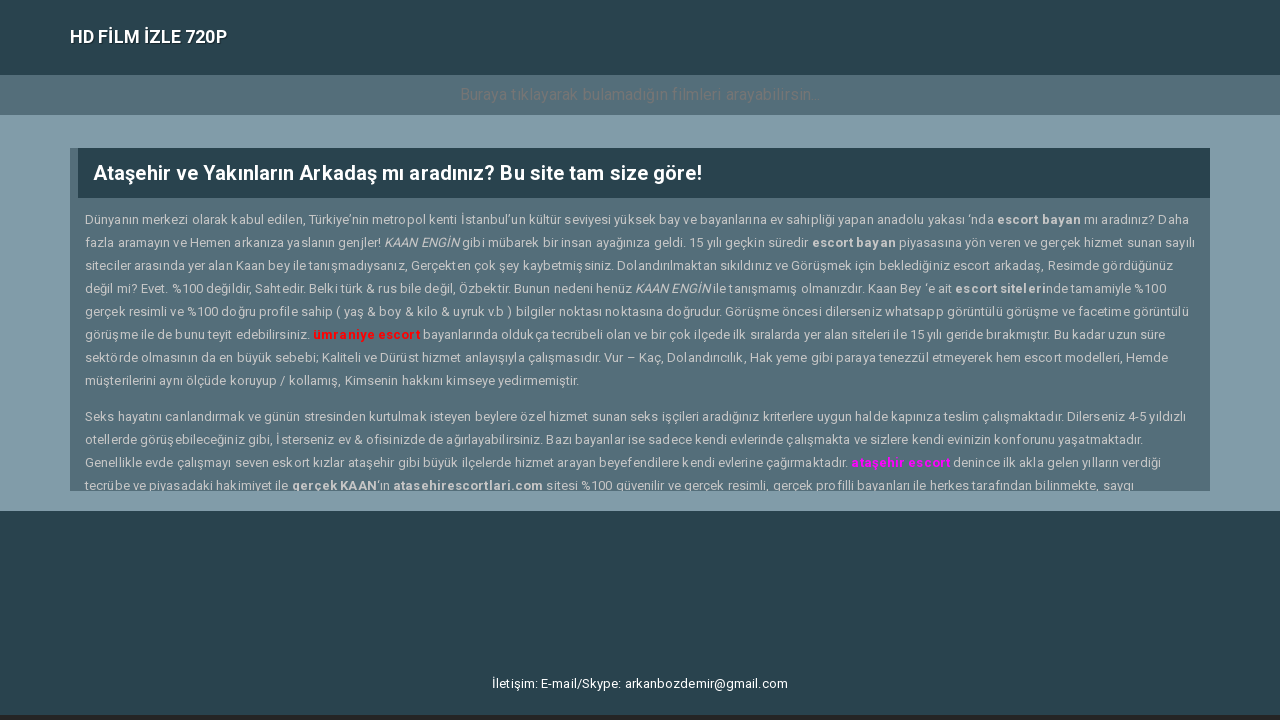

--- FILE ---
content_type: text/html; charset=UTF-8
request_url: https://hdfilmizle720p.com/film-haberleri/atasehir-ve-yakinlarin-arkadas-mi-aradiniz-bu-site-tam-size-gore/
body_size: 11728
content:
<!DOCTYPE html>
<html lang="tr">
<head>
<meta charset="utf-8">
<meta name="viewport" content="width=device-width, initial-scale=1.0">
<title>Ataşehir ve Yakınların Arkadaş mı aradınız? Bu site tam size göre! - HD Film izle 720p - Yeni Film izleme Sitesi</title>
<link rel="alternate" type="application/rss+xml" title="HD Film izle 720p &#8211; Yeni Film izleme Sitesi &raquo; Beslemesi" href="https://hdfilmizle720p.com/feed/" />
<link rel="alternate" type="application/rss+xml" title="HD Film izle 720p &#8211; Yeni Film izleme Sitesi &raquo; Yorum Beslemesi" href="https://hdfilmizle720p.com/comments/feed/" />
<link rel="pingback" href="https://hdfilmizle720p.com/xmlrpc.php" />
<link rel="icon" href="">
<link rel="stylesheet" href="https://hdfilmizle720p.com/wp-content/themes/phimovie/assets/bootstrap/css/bootstrap.min.css">
<script defer src="https://hdfilmizle720p.com/wp-content/themes/phimovie/assets/js/fontawesome-all.js"></script>
<link rel="stylesheet" href="https://hdfilmizle720p.com/wp-content/themes/phimovie/assets/css/user.css">
<script>
/* <![CDATA[ */
var ajax_var = {"url":"https://hdfilmizle720p.com/wp-admin/admin-ajax.php","nonce":"7afe2997d6"};
/* ]]> */
</script>
<meta name='robots' content='index, follow, max-image-preview:large, max-snippet:-1, max-video-preview:-1' />

	<!-- This site is optimized with the Yoast SEO plugin v22.3 - https://yoast.com/wordpress/plugins/seo/ -->
	<link rel="canonical" href="https://hdfilmizle720p.com/film-haberleri/atasehir-ve-yakinlarin-arkadas-mi-aradiniz-bu-site-tam-size-gore/" />
	<meta property="og:locale" content="tr_TR" />
	<meta property="og:type" content="article" />
	<meta property="og:title" content="Ataşehir ve Yakınların Arkadaş mı aradınız? Bu site tam size göre! - HD Film izle 720p - Yeni Film izleme Sitesi" />
	<meta property="og:description" content="Dünyanın merkezi olarak kabul edilen, Türkiye&#8217;nin metropol kenti İstanbul&#8217;un kültür seviyesi yüksek bay ve bayanlarına ev sahipliği yapan anadolu yakası &#8216;nda escort bayan mı aradınız? Daha fazla aramayın ve Hemen arkanıza yaslanın genjler! KAAN ENGİN gibi mübarek bir insan ayağınıza geldi. 15 yılı geçkin süredir escort bayan piyasasına yön veren ve gerçek hizmet sunan sayılı [&hellip;]" />
	<meta property="og:url" content="https://hdfilmizle720p.com/film-haberleri/atasehir-ve-yakinlarin-arkadas-mi-aradiniz-bu-site-tam-size-gore/" />
	<meta property="og:site_name" content="HD Film izle 720p - Yeni Film izleme Sitesi" />
	<meta name="twitter:card" content="summary_large_image" />
	<meta name="twitter:label1" content="Tahmini okuma süresi" />
	<meta name="twitter:data1" content="8 dakika" />
	<script type="application/ld+json" class="yoast-schema-graph">{"@context":"https://schema.org","@graph":[{"@type":"WebPage","@id":"https://hdfilmizle720p.com/film-haberleri/atasehir-ve-yakinlarin-arkadas-mi-aradiniz-bu-site-tam-size-gore/","url":"https://hdfilmizle720p.com/film-haberleri/atasehir-ve-yakinlarin-arkadas-mi-aradiniz-bu-site-tam-size-gore/","name":"Ataşehir ve Yakınların Arkadaş mı aradınız? Bu site tam size göre! - HD Film izle 720p - Yeni Film izleme Sitesi","isPartOf":{"@id":"https://hdfilmizle720p.com/#website"},"datePublished":"2023-08-01T20:26:12+00:00","dateModified":"2023-08-01T20:26:12+00:00","breadcrumb":{"@id":"https://hdfilmizle720p.com/film-haberleri/atasehir-ve-yakinlarin-arkadas-mi-aradiniz-bu-site-tam-size-gore/#breadcrumb"},"inLanguage":"tr","potentialAction":[{"@type":"ReadAction","target":["https://hdfilmizle720p.com/film-haberleri/atasehir-ve-yakinlarin-arkadas-mi-aradiniz-bu-site-tam-size-gore/"]}]},{"@type":"BreadcrumbList","@id":"https://hdfilmizle720p.com/film-haberleri/atasehir-ve-yakinlarin-arkadas-mi-aradiniz-bu-site-tam-size-gore/#breadcrumb","itemListElement":[{"@type":"ListItem","position":1,"name":"Anasayfa","item":"https://hdfilmizle720p.com/"},{"@type":"ListItem","position":2,"name":"Film Haberleri","item":"https://hdfilmizle720p.com/film-haberleri/"},{"@type":"ListItem","position":3,"name":"Ataşehir ve Yakınların Arkadaş mı aradınız? Bu site tam size göre!"}]},{"@type":"WebSite","@id":"https://hdfilmizle720p.com/#website","url":"https://hdfilmizle720p.com/","name":"HD Film izle 720p - Yeni Film izleme Sitesi","description":"","potentialAction":[{"@type":"SearchAction","target":{"@type":"EntryPoint","urlTemplate":"https://hdfilmizle720p.com/?s={search_term_string}"},"query-input":"required name=search_term_string"}],"inLanguage":"tr"}]}</script>
	<!-- / Yoast SEO plugin. -->


<link rel="alternate" type="application/rss+xml" title="HD Film izle 720p - Yeni Film izleme Sitesi &raquo; Ataşehir ve Yakınların Arkadaş mı aradınız? Bu site tam size göre! yorum akışı" href="https://hdfilmizle720p.com/film-haberleri/atasehir-ve-yakinlarin-arkadas-mi-aradiniz-bu-site-tam-size-gore/feed/" />
<link rel="alternate" title="oEmbed (JSON)" type="application/json+oembed" href="https://hdfilmizle720p.com/wp-json/oembed/1.0/embed?url=https%3A%2F%2Fhdfilmizle720p.com%2Ffilm-haberleri%2Fatasehir-ve-yakinlarin-arkadas-mi-aradiniz-bu-site-tam-size-gore%2F" />
<link rel="alternate" title="oEmbed (XML)" type="text/xml+oembed" href="https://hdfilmizle720p.com/wp-json/oembed/1.0/embed?url=https%3A%2F%2Fhdfilmizle720p.com%2Ffilm-haberleri%2Fatasehir-ve-yakinlarin-arkadas-mi-aradiniz-bu-site-tam-size-gore%2F&#038;format=xml" />
<style id='wp-img-auto-sizes-contain-inline-css' type='text/css'>
img:is([sizes=auto i],[sizes^="auto," i]){contain-intrinsic-size:3000px 1500px}
/*# sourceURL=wp-img-auto-sizes-contain-inline-css */
</style>
<style id='wp-emoji-styles-inline-css' type='text/css'>

	img.wp-smiley, img.emoji {
		display: inline !important;
		border: none !important;
		box-shadow: none !important;
		height: 1em !important;
		width: 1em !important;
		margin: 0 0.07em !important;
		vertical-align: -0.1em !important;
		background: none !important;
		padding: 0 !important;
	}
/*# sourceURL=wp-emoji-styles-inline-css */
</style>
<style id='wp-block-library-inline-css' type='text/css'>
:root{--wp-block-synced-color:#7a00df;--wp-block-synced-color--rgb:122,0,223;--wp-bound-block-color:var(--wp-block-synced-color);--wp-editor-canvas-background:#ddd;--wp-admin-theme-color:#007cba;--wp-admin-theme-color--rgb:0,124,186;--wp-admin-theme-color-darker-10:#006ba1;--wp-admin-theme-color-darker-10--rgb:0,107,160.5;--wp-admin-theme-color-darker-20:#005a87;--wp-admin-theme-color-darker-20--rgb:0,90,135;--wp-admin-border-width-focus:2px}@media (min-resolution:192dpi){:root{--wp-admin-border-width-focus:1.5px}}.wp-element-button{cursor:pointer}:root .has-very-light-gray-background-color{background-color:#eee}:root .has-very-dark-gray-background-color{background-color:#313131}:root .has-very-light-gray-color{color:#eee}:root .has-very-dark-gray-color{color:#313131}:root .has-vivid-green-cyan-to-vivid-cyan-blue-gradient-background{background:linear-gradient(135deg,#00d084,#0693e3)}:root .has-purple-crush-gradient-background{background:linear-gradient(135deg,#34e2e4,#4721fb 50%,#ab1dfe)}:root .has-hazy-dawn-gradient-background{background:linear-gradient(135deg,#faaca8,#dad0ec)}:root .has-subdued-olive-gradient-background{background:linear-gradient(135deg,#fafae1,#67a671)}:root .has-atomic-cream-gradient-background{background:linear-gradient(135deg,#fdd79a,#004a59)}:root .has-nightshade-gradient-background{background:linear-gradient(135deg,#330968,#31cdcf)}:root .has-midnight-gradient-background{background:linear-gradient(135deg,#020381,#2874fc)}:root{--wp--preset--font-size--normal:16px;--wp--preset--font-size--huge:42px}.has-regular-font-size{font-size:1em}.has-larger-font-size{font-size:2.625em}.has-normal-font-size{font-size:var(--wp--preset--font-size--normal)}.has-huge-font-size{font-size:var(--wp--preset--font-size--huge)}.has-text-align-center{text-align:center}.has-text-align-left{text-align:left}.has-text-align-right{text-align:right}.has-fit-text{white-space:nowrap!important}#end-resizable-editor-section{display:none}.aligncenter{clear:both}.items-justified-left{justify-content:flex-start}.items-justified-center{justify-content:center}.items-justified-right{justify-content:flex-end}.items-justified-space-between{justify-content:space-between}.screen-reader-text{border:0;clip-path:inset(50%);height:1px;margin:-1px;overflow:hidden;padding:0;position:absolute;width:1px;word-wrap:normal!important}.screen-reader-text:focus{background-color:#ddd;clip-path:none;color:#444;display:block;font-size:1em;height:auto;left:5px;line-height:normal;padding:15px 23px 14px;text-decoration:none;top:5px;width:auto;z-index:100000}html :where(.has-border-color){border-style:solid}html :where([style*=border-top-color]){border-top-style:solid}html :where([style*=border-right-color]){border-right-style:solid}html :where([style*=border-bottom-color]){border-bottom-style:solid}html :where([style*=border-left-color]){border-left-style:solid}html :where([style*=border-width]){border-style:solid}html :where([style*=border-top-width]){border-top-style:solid}html :where([style*=border-right-width]){border-right-style:solid}html :where([style*=border-bottom-width]){border-bottom-style:solid}html :where([style*=border-left-width]){border-left-style:solid}html :where(img[class*=wp-image-]){height:auto;max-width:100%}:where(figure){margin:0 0 1em}html :where(.is-position-sticky){--wp-admin--admin-bar--position-offset:var(--wp-admin--admin-bar--height,0px)}@media screen and (max-width:600px){html :where(.is-position-sticky){--wp-admin--admin-bar--position-offset:0px}}

/*# sourceURL=wp-block-library-inline-css */
</style><style id='global-styles-inline-css' type='text/css'>
:root{--wp--preset--aspect-ratio--square: 1;--wp--preset--aspect-ratio--4-3: 4/3;--wp--preset--aspect-ratio--3-4: 3/4;--wp--preset--aspect-ratio--3-2: 3/2;--wp--preset--aspect-ratio--2-3: 2/3;--wp--preset--aspect-ratio--16-9: 16/9;--wp--preset--aspect-ratio--9-16: 9/16;--wp--preset--color--black: #000000;--wp--preset--color--cyan-bluish-gray: #abb8c3;--wp--preset--color--white: #ffffff;--wp--preset--color--pale-pink: #f78da7;--wp--preset--color--vivid-red: #cf2e2e;--wp--preset--color--luminous-vivid-orange: #ff6900;--wp--preset--color--luminous-vivid-amber: #fcb900;--wp--preset--color--light-green-cyan: #7bdcb5;--wp--preset--color--vivid-green-cyan: #00d084;--wp--preset--color--pale-cyan-blue: #8ed1fc;--wp--preset--color--vivid-cyan-blue: #0693e3;--wp--preset--color--vivid-purple: #9b51e0;--wp--preset--gradient--vivid-cyan-blue-to-vivid-purple: linear-gradient(135deg,rgb(6,147,227) 0%,rgb(155,81,224) 100%);--wp--preset--gradient--light-green-cyan-to-vivid-green-cyan: linear-gradient(135deg,rgb(122,220,180) 0%,rgb(0,208,130) 100%);--wp--preset--gradient--luminous-vivid-amber-to-luminous-vivid-orange: linear-gradient(135deg,rgb(252,185,0) 0%,rgb(255,105,0) 100%);--wp--preset--gradient--luminous-vivid-orange-to-vivid-red: linear-gradient(135deg,rgb(255,105,0) 0%,rgb(207,46,46) 100%);--wp--preset--gradient--very-light-gray-to-cyan-bluish-gray: linear-gradient(135deg,rgb(238,238,238) 0%,rgb(169,184,195) 100%);--wp--preset--gradient--cool-to-warm-spectrum: linear-gradient(135deg,rgb(74,234,220) 0%,rgb(151,120,209) 20%,rgb(207,42,186) 40%,rgb(238,44,130) 60%,rgb(251,105,98) 80%,rgb(254,248,76) 100%);--wp--preset--gradient--blush-light-purple: linear-gradient(135deg,rgb(255,206,236) 0%,rgb(152,150,240) 100%);--wp--preset--gradient--blush-bordeaux: linear-gradient(135deg,rgb(254,205,165) 0%,rgb(254,45,45) 50%,rgb(107,0,62) 100%);--wp--preset--gradient--luminous-dusk: linear-gradient(135deg,rgb(255,203,112) 0%,rgb(199,81,192) 50%,rgb(65,88,208) 100%);--wp--preset--gradient--pale-ocean: linear-gradient(135deg,rgb(255,245,203) 0%,rgb(182,227,212) 50%,rgb(51,167,181) 100%);--wp--preset--gradient--electric-grass: linear-gradient(135deg,rgb(202,248,128) 0%,rgb(113,206,126) 100%);--wp--preset--gradient--midnight: linear-gradient(135deg,rgb(2,3,129) 0%,rgb(40,116,252) 100%);--wp--preset--font-size--small: 13px;--wp--preset--font-size--medium: 20px;--wp--preset--font-size--large: 36px;--wp--preset--font-size--x-large: 42px;--wp--preset--spacing--20: 0.44rem;--wp--preset--spacing--30: 0.67rem;--wp--preset--spacing--40: 1rem;--wp--preset--spacing--50: 1.5rem;--wp--preset--spacing--60: 2.25rem;--wp--preset--spacing--70: 3.38rem;--wp--preset--spacing--80: 5.06rem;--wp--preset--shadow--natural: 6px 6px 9px rgba(0, 0, 0, 0.2);--wp--preset--shadow--deep: 12px 12px 50px rgba(0, 0, 0, 0.4);--wp--preset--shadow--sharp: 6px 6px 0px rgba(0, 0, 0, 0.2);--wp--preset--shadow--outlined: 6px 6px 0px -3px rgb(255, 255, 255), 6px 6px rgb(0, 0, 0);--wp--preset--shadow--crisp: 6px 6px 0px rgb(0, 0, 0);}:where(.is-layout-flex){gap: 0.5em;}:where(.is-layout-grid){gap: 0.5em;}body .is-layout-flex{display: flex;}.is-layout-flex{flex-wrap: wrap;align-items: center;}.is-layout-flex > :is(*, div){margin: 0;}body .is-layout-grid{display: grid;}.is-layout-grid > :is(*, div){margin: 0;}:where(.wp-block-columns.is-layout-flex){gap: 2em;}:where(.wp-block-columns.is-layout-grid){gap: 2em;}:where(.wp-block-post-template.is-layout-flex){gap: 1.25em;}:where(.wp-block-post-template.is-layout-grid){gap: 1.25em;}.has-black-color{color: var(--wp--preset--color--black) !important;}.has-cyan-bluish-gray-color{color: var(--wp--preset--color--cyan-bluish-gray) !important;}.has-white-color{color: var(--wp--preset--color--white) !important;}.has-pale-pink-color{color: var(--wp--preset--color--pale-pink) !important;}.has-vivid-red-color{color: var(--wp--preset--color--vivid-red) !important;}.has-luminous-vivid-orange-color{color: var(--wp--preset--color--luminous-vivid-orange) !important;}.has-luminous-vivid-amber-color{color: var(--wp--preset--color--luminous-vivid-amber) !important;}.has-light-green-cyan-color{color: var(--wp--preset--color--light-green-cyan) !important;}.has-vivid-green-cyan-color{color: var(--wp--preset--color--vivid-green-cyan) !important;}.has-pale-cyan-blue-color{color: var(--wp--preset--color--pale-cyan-blue) !important;}.has-vivid-cyan-blue-color{color: var(--wp--preset--color--vivid-cyan-blue) !important;}.has-vivid-purple-color{color: var(--wp--preset--color--vivid-purple) !important;}.has-black-background-color{background-color: var(--wp--preset--color--black) !important;}.has-cyan-bluish-gray-background-color{background-color: var(--wp--preset--color--cyan-bluish-gray) !important;}.has-white-background-color{background-color: var(--wp--preset--color--white) !important;}.has-pale-pink-background-color{background-color: var(--wp--preset--color--pale-pink) !important;}.has-vivid-red-background-color{background-color: var(--wp--preset--color--vivid-red) !important;}.has-luminous-vivid-orange-background-color{background-color: var(--wp--preset--color--luminous-vivid-orange) !important;}.has-luminous-vivid-amber-background-color{background-color: var(--wp--preset--color--luminous-vivid-amber) !important;}.has-light-green-cyan-background-color{background-color: var(--wp--preset--color--light-green-cyan) !important;}.has-vivid-green-cyan-background-color{background-color: var(--wp--preset--color--vivid-green-cyan) !important;}.has-pale-cyan-blue-background-color{background-color: var(--wp--preset--color--pale-cyan-blue) !important;}.has-vivid-cyan-blue-background-color{background-color: var(--wp--preset--color--vivid-cyan-blue) !important;}.has-vivid-purple-background-color{background-color: var(--wp--preset--color--vivid-purple) !important;}.has-black-border-color{border-color: var(--wp--preset--color--black) !important;}.has-cyan-bluish-gray-border-color{border-color: var(--wp--preset--color--cyan-bluish-gray) !important;}.has-white-border-color{border-color: var(--wp--preset--color--white) !important;}.has-pale-pink-border-color{border-color: var(--wp--preset--color--pale-pink) !important;}.has-vivid-red-border-color{border-color: var(--wp--preset--color--vivid-red) !important;}.has-luminous-vivid-orange-border-color{border-color: var(--wp--preset--color--luminous-vivid-orange) !important;}.has-luminous-vivid-amber-border-color{border-color: var(--wp--preset--color--luminous-vivid-amber) !important;}.has-light-green-cyan-border-color{border-color: var(--wp--preset--color--light-green-cyan) !important;}.has-vivid-green-cyan-border-color{border-color: var(--wp--preset--color--vivid-green-cyan) !important;}.has-pale-cyan-blue-border-color{border-color: var(--wp--preset--color--pale-cyan-blue) !important;}.has-vivid-cyan-blue-border-color{border-color: var(--wp--preset--color--vivid-cyan-blue) !important;}.has-vivid-purple-border-color{border-color: var(--wp--preset--color--vivid-purple) !important;}.has-vivid-cyan-blue-to-vivid-purple-gradient-background{background: var(--wp--preset--gradient--vivid-cyan-blue-to-vivid-purple) !important;}.has-light-green-cyan-to-vivid-green-cyan-gradient-background{background: var(--wp--preset--gradient--light-green-cyan-to-vivid-green-cyan) !important;}.has-luminous-vivid-amber-to-luminous-vivid-orange-gradient-background{background: var(--wp--preset--gradient--luminous-vivid-amber-to-luminous-vivid-orange) !important;}.has-luminous-vivid-orange-to-vivid-red-gradient-background{background: var(--wp--preset--gradient--luminous-vivid-orange-to-vivid-red) !important;}.has-very-light-gray-to-cyan-bluish-gray-gradient-background{background: var(--wp--preset--gradient--very-light-gray-to-cyan-bluish-gray) !important;}.has-cool-to-warm-spectrum-gradient-background{background: var(--wp--preset--gradient--cool-to-warm-spectrum) !important;}.has-blush-light-purple-gradient-background{background: var(--wp--preset--gradient--blush-light-purple) !important;}.has-blush-bordeaux-gradient-background{background: var(--wp--preset--gradient--blush-bordeaux) !important;}.has-luminous-dusk-gradient-background{background: var(--wp--preset--gradient--luminous-dusk) !important;}.has-pale-ocean-gradient-background{background: var(--wp--preset--gradient--pale-ocean) !important;}.has-electric-grass-gradient-background{background: var(--wp--preset--gradient--electric-grass) !important;}.has-midnight-gradient-background{background: var(--wp--preset--gradient--midnight) !important;}.has-small-font-size{font-size: var(--wp--preset--font-size--small) !important;}.has-medium-font-size{font-size: var(--wp--preset--font-size--medium) !important;}.has-large-font-size{font-size: var(--wp--preset--font-size--large) !important;}.has-x-large-font-size{font-size: var(--wp--preset--font-size--x-large) !important;}
/*# sourceURL=global-styles-inline-css */
</style>

<style id='classic-theme-styles-inline-css' type='text/css'>
/*! This file is auto-generated */
.wp-block-button__link{color:#fff;background-color:#32373c;border-radius:9999px;box-shadow:none;text-decoration:none;padding:calc(.667em + 2px) calc(1.333em + 2px);font-size:1.125em}.wp-block-file__button{background:#32373c;color:#fff;text-decoration:none}
/*# sourceURL=/wp-includes/css/classic-themes.min.css */
</style>
<link rel="https://api.w.org/" href="https://hdfilmizle720p.com/wp-json/" /><link rel="EditURI" type="application/rsd+xml" title="RSD" href="https://hdfilmizle720p.com/xmlrpc.php?rsd" />
<meta name="generator" content="WordPress 6.9" />
<link rel='shortlink' href='https://hdfilmizle720p.com/?p=347' />
	
<meta name="google-site-verification" content="E_Je5RowoooV5sTQ9H6tBn1jybyW9xLCWN_CGk1f8xA" /></head>

<body  >

    <header>
        <nav class="navbar navbar-default">
            <div class="container">
                <div class="navbar-header"><a class="navbar-brand navbar-link" href="https://hdfilmizle720p.com" title="film izle"><span class="text-title">HD Film İzle 720p </span></a>
                    <button class="navbar-toggle collapsed" data-toggle="collapse" data-target="#navcol-1"><span class="sr-only">Toggle navigation</span><span class="icon-bar"></span><span class="icon-bar"></span><span class="icon-bar"></span></button>
                </div>
                 <div class="collapse navbar-collapse" id="navcol-1">
								</div></div></nav>

		<div class="searchit"><form method="get" action="https://hdfilmizle720p.com"><input style="width:100%;background:transparent;box-shadow:none;text-align:center" type="text" name="s" placeholder="Buraya tıklayarak bulamadığın filmleri arayabilirsin..." />
    <button type="submit" style="display:none"></button></form></div>
		
    </header>

	
<style>
	@media(max-width:800px){
		.pc{display:none;}
	}
	@media(min-width:800px){
		.mobile{display:none;}
	}
</style>
<div class="content">

    <div class="container">
                               <div class="col-md-20">
            <h1 class="title">
                <span> <strong>Ataşehir ve Yakınların Arkadaş mı aradınız? Bu site tam size göre!</strong>  </span>
                
           </h1>
            <div class="row">
                <div class="col-md-12">
                <div class="sinema" id="sinema"></div>
                   <div class="col-md-12 m-desc mozet nozet">
                                                <p>Dünyanın merkezi olarak kabul edilen, Türkiye&#8217;nin metropol kenti İstanbul&#8217;un kültür seviyesi yüksek bay ve bayanlarına ev sahipliği yapan anadolu yakası &#8216;nda <strong>escort bayan</strong> mı aradınız? Daha fazla aramayın ve Hemen arkanıza yaslanın genjler! <em>KAAN ENGİN</em> gibi mübarek bir insan ayağınıza geldi. 15 yılı geçkin süredir <strong>escort bayan</strong> piyasasına yön veren ve gerçek hizmet sunan sayılı siteciler arasında yer alan Kaan bey ile tanışmadıysanız, Gerçekten çok şey kaybetmişsiniz. Dolandırılmaktan sıkıldınız ve Görüşmek için beklediğiniz escort arkadaş, Resimde gördüğünüz değil mi? Evet. %100 değildir, Sahtedir. Belki türk &amp; rus bile değil, Özbektir. Bunun nedeni henüz <em>KAAN ENGİN</em> ile tanışmamış olmanızdır. Kaan Bey &#8216;e ait <strong>escort siteleri</strong>nde tamamiyle %100 gerçek resimli ve %100 doğru profile sahip ( yaş &amp; boy &amp; kilo &amp; uyruk v.b ) bilgiler noktası noktasına doğrudur. Görüşme öncesi dilerseniz whatsapp görüntülü görüşme ve facetime görüntülü görüşme ile de bunu teyit edebilirsiniz. <a href="https://www.atasehirescortlari.com"><span style="color: #ff0000;"><strong>ümraniye escort</strong></span></a> bayanlarında oldukça tecrübeli olan ve bir çok ilçede ilk sıralarda yer alan siteleri ile 15 yılı geride bırakmıştır. Bu kadar uzun süre sektörde olmasının da en büyük sebebi; Kaliteli ve Dürüst hizmet anlayışıyla çalışmasıdır. Vur &#8211; Kaç, Dolandırıcılık, Hak yeme gibi paraya tenezzül etmeyerek hem escort modelleri, Hemde müşterilerini aynı ölçüde koruyup / kollamış, Kimsenin hakkını kimseye yedirmemiştir.</p>
<p>Seks hayatını canlandırmak ve günün stresinden kurtulmak isteyen beylere özel hizmet sunan seks işçileri aradığınız kriterlere uygun halde kapınıza teslim çalışmaktadır. Dilerseniz 4-5 yıldızlı otellerde görüşebileceğiniz gibi, İsterseniz ev &amp; ofisinizde de ağırlayabilirsiniz. Bazı bayanlar ise sadece kendi evlerinde çalışmakta ve sizlere kendi evinizin konforunu yaşatmaktadır. Genellikle evde çalışmayı seven eskort kızlar ataşehir gibi büyük ilçelerde hizmet arayan beyefendilere kendi evlerine çağırmaktadır. <a href="https://www.atasehirescortlari.com"><span style="color: #ff00ff;"><strong>ataşehir escort</strong></span></a> denince ilk akla gelen yılların verdiği tecrübe ve piyasadaki hakimiyet ile <strong>gerçek KAAN</strong>&#8216;ın <strong>atasehirescortlari.com</strong> sitesi %100 güvenilir ve gerçek resimli, gerçek profilli bayanları ile herkes tarafından bilinmekte, saygı görmektedir. Google search sonuçlarında ilk sıralarda yer alan sitede dilediğiniz bayanla 7/24 randevu oluşturabilir ve görüşebilirsiniz. Ataşehir sitesinde, Sadece ataşehir bayanları değil anadolu yakası &#8216;nın hemen hemen her ilçe ve semtinde hizmet veren bayanlar ile görüşme gerçekleştirebilirsiniz. En iyi ve En yeni gerçek escort modeller atasehirescortlari.com sitesinde sizleri bekliyor. Kalitenin adı, Gerçeğin tadı ve Sınırsız bayanlar ile seks dolu bir gece geçirmek istiyorsanız; Özellikle ataşehir &#8216;e yakınlığı ve üniversitelere ev sahipliği yapmasıyla, genç yerleşkesi olarak kabul edilen göztepe &#8216;de, <a href="https://www.atasehirescortlari.com/escortilce/goztepe-escort/"><span style="color: #0000ff;"><strong>göztepe escort</strong></span></a> bayanları ile iletişime geçebilirsiniz. Üniversite / Lise ve Yurtlara ev sahipliği yaptığından dolayı, Göztepe de görüp / görebileceğiniz en fazla eskort potansiyeline sahip semtlerimizden birisidir.</p>
<p>İstanbulun en şeker ve en kamışı seven kızları; <a href="https://www.bostanciescort34.com/ad-category/kadikoy-escort/"><span style="color: #800080;"><strong>kadıköy escort</strong></span></a> bayan sitesi sayesinde aradığınız özelliklere sahip olan güzel kadınlar ile takılabilirsiniz beyler. Sizlere bu harika güzellikleri sunmak adına Pendik escort bayan sitesini ziyaret etmenizi istiyoruz. Şundan emin olmanız gerekiyor daha öncesinde yaşadığınız sıradan ve aceleci tavırları asla burada bulamazsınız işini kaliteli ve azgınca bir şekilde sunacak olan seks ateşi yüksek olan kaliteli kadınlar bulunuyor bu sitede haberiniz olsun. Her türlü seks hizmetini burada bulmak mümkün beyler. Grup seks, anal seks, oral seks, fetiş fantezilerinize ve birçok deneyim türünde seksi kadınlar ile tanışabilirsiniz. Kötü ve sıkıcı durumlar ile karşılaşmak istemiyorsanız kurtköy bayan sitesini de tercih ederek bir adım atarak kendinizi iyi hissede bilirsiniz beyler. Evet dünyanın en güzel zevkleri yaşamanızı sağlayacak olan bu platform sayesinde kaliteli beraberlikler buluşmalar yaşamanızı sağlıyoruz. Uzun zamandır hayalini kurduğunuz bir beraberliği yaşayacaksınız, genç, olgun, şişman, zayıf, orta yaşlarda, milf, ne tarz bir kadınla zevki dibine kadar yaşamak isterseniz işte bu sitede hepsi mevcut. Bu kaliteli sitede bir çok kadın var ve sizlerle beraber olmak için burada ilanlarını paylaşarak kendi özelliklerini dile getirerek kendinizi beğeninize sunuyor. Ateşi hiç bitmeyen bir birinden çılgın ve azgın olan paralı seks kadınları ile birlikte olacaksınız gece yada gündüz fark etmeksizin sizlere hizmetler verecekler. Her türlü etkinliğinizde yanınızda bulunacak gününüzü en güzel şekilde devam ettirmemizi sağlayacak olan <a href="https://www.pendikescortkizlar.net"><span style="color: #ff0000;"><strong>pendik escort</strong></span></a> kızlar burada ve sizleri yakından tanımak için sabırsızlanıyorlar bunu bilin beyler. En iyisi en kalitelisi kesinlikle Kurtköy escort bayan sitesi. Gerçek ve kaliteli bir beraberliğin içinde olmak isteyen tüm beylere sınırsızca saatler yaşatmaya hazırlar. Seks hayatınızda kaybettiğiniz heyecanı ve zevki yeniden bulmak ve yeni deneyimler içinde bulunmak isterseniz işte sizlere fırsat bu Pendik escort bayan sitesini ziyaret ederek hayal ettiğiniz seks hayatınızda yeniden kavuşabilirsiniz beyler. Gözünüze gönlünüze hitap edecek olan çok ama çok güzel kaliteli kadınlar olarak <a href="https://www.atasehirescortlari.com"><span style="color: #993366;"><strong>ataşehir escort</strong></span></a> bayan sitesinden onlar ile iletişime geçmenizi bekliyorlar. Zevkten uçmak isteyen beyler birde bizim sitemize bakın asla pişman olmazsınız..</p>
<p>Dünyanın en güzel zevklerini sizlere yaşatacak olan güzel kadınlar ile beraber olmak sizlere fazlası ile memnun edecek. İşte bu imkanı sizlere sunacak olacak farklı kadınlar olarak <a href="https://www.bostanciescort34.com/ad-category/kadikoy-escort/"><strong><span style="color: #800080;">kadıköy escort</span></strong></a> bayan sitesi üzerinden kendinize uygun gördüğünüz kadınlar ile ilişkiler yaşayabilirsiniz kesinlikle. Sevgiliniz ile yada eşiniz ile yaşayamadığınız en derin tutkularınızı bizimle yaşamanız mümkün olacak. Biz her zaman istekleriniz doğrultusunda sizlere eşlik edecek ve kaliteli beraberlikler yaşamanızı sağlayacağız. Esmer, sarışın, kumral hangi, tipte kadınlardan hoşlanıyorsanız mutlaka bu kaliteli site üzerinden randevu alarak gece yada gündüz görüşmeler sağlayabilirsiniz. Seks hayatınızı renklendirecek ve mükemmel derecede hizmetler vererek müptelası olmanızı sağlayacak güzel kadınlar ile tanışma fırsatı sunuyor bu site sizlere. Anadolu yakasında <span style="color: #ff0000;"><a style="color: #ff0000;" href="https://www.bostanciescort34.com/ad-category/goztepe-escort/"><strong>göztepe escort</strong></a></span> bayanlar ile günün istediğiniz saatlerinde en çok deneyimlemek istediğiniz kaçamakları sonuna kadar yaşayabilirsiniz beyler. Özel günlerinizde sizlere eşlik edecek yada gün içinde bir kaç saat boyunca yorgunluğunuzu alacaklar. Tabi ki gece boyunca görüşme yaşayan sınırsız seks partnerleri ile de buluşma sağlayabilirsiniz. Alımlı, seksi, bakımlı ve her daim temiz seks kadınlar ile seksi zirvede yaşamanızı sağlayacağız azgın beyler. Unutulmaz bir deneyim yaşamak ve kendinizi rahat hissedeceğiniz seks kadınlar ile görüşme yaşayacaksınız bunların hepsini sizlere uygun bir ücret karşılığında sunacak olan seks partnerleri olarak her saat sizler ile sevişmek için hazırız. Seks hayatınızda kaybettiğiniz heyecanı sizleri yeniden yaşatacak ve farklı zevkler tutmanızı sağlayacak plan profesyonel kadınlar ile seksi deneyimleyecek siniz. Erkeğinin orospusu olacak ve her mekanda sizlerle görüşmeler yaşayan partnerlerimiz bilginiz olsun. Rezidans evleriniz, 4/5 yıldızlı oteller ve daha farklı mekanlarda sizlere düşlerinizi yaşatacağız beyler. Her uyruktan kadınların olduğu tek bir telefon ile bu güzelliklere sahip olacağınız bir beraberliğin içinde olmak isteyen her yaştan her kesimden adama hizmet verecek kadınlar ile tanışacaksınız. Bu tanışmaları daha fazla ertelemeyin ilanların içeriklerini okuyorak kendinize uygun olan seks arkadaşınızı bulun ve beklentilerinizin karşılanacağı beraberliğin içinde olun hemen. <span style="color: #3366ff;"><a style="color: #3366ff;" href="https://www.bostanciescort34.com/ad-category/escort-bostanci/"><strong>bostancı escort</strong></a></span> bayan sitesi içerisinde bir güzel ile eşleşin ve randevu alın beyler..</p>
<p>Birbirinden güzel ve Seksi, Alımlı &amp; Bakımlı olduğu kadar da kültürlü <a href="https://www.pendikescortkizlar.net"><span style="color: #0000ff;"><strong><span style="color: #000000;">pendik escort</span></strong></span></a> modelleri bir telefon uzağınızda desem peki? Çok iddialıyız! Pendikte artık arkadaşsız, sevgilisiz kalmayacaksınız! Gerçek KAAN farkıyla pendiğin en güzel hanımefendileri sitemizde sizleri bekliyor. 7/24 kesintisiz seks işçiliği yapmak için sabırsızlıkla sizlerden gelecek aramaları beklemektedirler.. Sizde unutamayacağınız seksi bir gece geçirmek istiyorsanız daha ne bekliyorsunuz? 20-22 yaş sınır tanımayan hanımefendiler ile güzel bir masadan kalktıktan sonra, Güvenlikli ve temiz bir otelde çarşaf kirletmeye hazırsanız hemen telefonu elinize alın ve  vitrin resimlerine gözatın! Seksin dibine vurmaya hazır beyefendilere bir kaç naçizane önerim olacak;</p>
<p>1- Escort bayanları etkilemek istiyorsanız öncelikle &#8221; kişisel hijyeninize &#8221; temizliğinize özen göstermeniz gerekmektedir!<br />
2- Alkol sevmeyen bir hanımefendi &#8216;ye asla ama asla Alkol alması konusunda ısrarcı olmayın VE Sizde yanında alkol almazsanız daha iyi olacaktır.<br />
3- Nerede ikamet ediyor ve/veya yer alıyor iseniz size en yakın konumdaki escort bayan ile randevu gerçekleştiriniz.<br />
4- <span style="color: #800080;"><strong>kadıköy escort</strong></span> bayan arıyorsanız, Sadece <a href="https://www.bostanciescort34.com/ad-category/kadikoy-escort/"><strong>bostanciescort34.com</strong></a> &#8216;a gözatınız.</p>
                   </div>
                   
                  <div class="clearfix"></div>
                                </div><!--Row Son-->
        </div>
               <!--Col-MD-18 Son-->
    </div>
</div>
<div style="padding-bottom:20px"></div>
</div><footer><div class="container"><div class="col-sm">
<br><br>
<p>
                    <font style="opacity:.0">
                    <a href="https://atasehirplaza.com" title="ataşehir escort" rel="dofollow" target="_blank">ataşehir escort</a>
                    <a href="https://www.mozaka.com" title="maltepe escort" rel="dofollow" target="_blank">maltepe escort</a>
                    <a href="https://www.pendikescortkizlar.net" title="pendik escort" rel="dofollow" target="_blank">pendik escort</a>
                    <a href="https://www.kartalescortkizlar.com" title="kartal escort" rel="dofollow" target="_blank">kartal escort</a>
                    <a href="https://www.kadikoyeskort.com" title="kadıköy escort" rel="dofollow" target="_blank">kadıköy escort</a>
                    <a href="https://www.atasehirescortlari.com" title="ümraniye escort" rel="dofollow" target="_blank">ümraniye escort</a>
                    <a href="https://kartalescort.com" title="kartal escort">kartal escort</a>
                    

                    <div style="display: none;"> <a href="https://www.escortcc.com/" target="_blank">pendik escort</a> </div
                    

                    <a href="https://www.marmarisescortlar.com/" title="marmaris escort" rel="dofollow">marmaris escort</a>
                    <a href="https://www.konyajo.com/" title="escort konya" rel="dofollow">escort konya</a>
                    <a href="https://www.konyaeskort.com/" title="escort konya" rel="dofollow">escort konya</a>
                    

                    <a href="https://realtimecore.com/" rel="dofollow" title="ümraniye escort">ümraniye escort</a>
                    <a href="https://eteckh.com/" rel="dofollow" title="ataehir escort">ataşehir escort</a>
                    <a href="https://prixair.com/" rel="dofollow" title="kadıköy escort">kadköy escort</a>
                    <a href="https://drclairelucas.com/" rel="dofollow" title="anadolu yakası escort">anadolu yakası escort</a>
                    

                    <a href="https://www.anjanatech.com/" rel="dofollow" title="bursa escort">bursa escort</a>
                    <a href="https://impulsetek.com/" rel="dofollow" title="bursa escort">bursa escort</a>
                                     

                    <a rel="dofollow" href="https://firmafix.com" title="escort istanbul">escort istanbul</a>    
                    <a rel="dofollow" href="https://mecidiyekoymarka.com" target="_blank" title="ili escort">şişli escort</a> 
                    <a href="https://frenois.net" target="_blank" title="istanbul escort"><strong>istanbul escort</strong></a>  
                    <a href="https://atakoyilan.com" title="bakrköy escort" target="_blank"><strong>bakırky escort</strong></a>   
                    <a href="https://sislimarka.com" title="mecidiyekoy escort" target="_blank">mecidiyeky escort</a>   
                    <a href="https://vipsevgilim.com/istanbul/sisli-escort/" title="işli escort">ili escort</a>
                    
                    </font>
                </p>İletişim: E-mail/Skype: <a href="/cdn-cgi/l/email-protection" class="__cf_email__" data-cfemail="b7d6c5dcd6d9d5d8cdd3d2dadec5f7d0dad6dedb99d4d8da">[email&#160;protected]</a></div></div></footer><script data-cfasync="false" src="/cdn-cgi/scripts/5c5dd728/cloudflare-static/email-decode.min.js"></script><script type="text/javascript" src="//ajax.googleapis.com/ajax/libs/jquery/3.1.1/jquery.min.js"></script><script src="https://hdfilmizle720p.com/wp-content/themes/phimovie/assets/bootstrap/js/bootstrap.min.js"></script><script src="https://hdfilmizle720p.com/wp-content/themes/phimovie/assets/js/compress.js"></script><script src="https://hdfilmizle720p.com/wp-content/themes/phimovie/assets/js/func.js"></script><script type="speculationrules">
{"prefetch":[{"source":"document","where":{"and":[{"href_matches":"/*"},{"not":{"href_matches":["/wp-*.php","/wp-admin/*","/wp-content/uploads/*","/wp-content/*","/wp-content/plugins/*","/wp-content/themes/phimovie/*","/*\\?(.+)"]}},{"not":{"selector_matches":"a[rel~=\"nofollow\"]"}},{"not":{"selector_matches":".no-prefetch, .no-prefetch a"}}]},"eagerness":"conservative"}]}
</script>
<script id="wp-emoji-settings" type="application/json">
{"baseUrl":"https://s.w.org/images/core/emoji/17.0.2/72x72/","ext":".png","svgUrl":"https://s.w.org/images/core/emoji/17.0.2/svg/","svgExt":".svg","source":{"concatemoji":"https://hdfilmizle720p.com/wp-includes/js/wp-emoji-release.min.js?ver=6.9"}}
</script>
<script type="module">
/* <![CDATA[ */
/*! This file is auto-generated */
const a=JSON.parse(document.getElementById("wp-emoji-settings").textContent),o=(window._wpemojiSettings=a,"wpEmojiSettingsSupports"),s=["flag","emoji"];function i(e){try{var t={supportTests:e,timestamp:(new Date).valueOf()};sessionStorage.setItem(o,JSON.stringify(t))}catch(e){}}function c(e,t,n){e.clearRect(0,0,e.canvas.width,e.canvas.height),e.fillText(t,0,0);t=new Uint32Array(e.getImageData(0,0,e.canvas.width,e.canvas.height).data);e.clearRect(0,0,e.canvas.width,e.canvas.height),e.fillText(n,0,0);const a=new Uint32Array(e.getImageData(0,0,e.canvas.width,e.canvas.height).data);return t.every((e,t)=>e===a[t])}function p(e,t){e.clearRect(0,0,e.canvas.width,e.canvas.height),e.fillText(t,0,0);var n=e.getImageData(16,16,1,1);for(let e=0;e<n.data.length;e++)if(0!==n.data[e])return!1;return!0}function u(e,t,n,a){switch(t){case"flag":return n(e,"\ud83c\udff3\ufe0f\u200d\u26a7\ufe0f","\ud83c\udff3\ufe0f\u200b\u26a7\ufe0f")?!1:!n(e,"\ud83c\udde8\ud83c\uddf6","\ud83c\udde8\u200b\ud83c\uddf6")&&!n(e,"\ud83c\udff4\udb40\udc67\udb40\udc62\udb40\udc65\udb40\udc6e\udb40\udc67\udb40\udc7f","\ud83c\udff4\u200b\udb40\udc67\u200b\udb40\udc62\u200b\udb40\udc65\u200b\udb40\udc6e\u200b\udb40\udc67\u200b\udb40\udc7f");case"emoji":return!a(e,"\ud83e\u1fac8")}return!1}function f(e,t,n,a){let r;const o=(r="undefined"!=typeof WorkerGlobalScope&&self instanceof WorkerGlobalScope?new OffscreenCanvas(300,150):document.createElement("canvas")).getContext("2d",{willReadFrequently:!0}),s=(o.textBaseline="top",o.font="600 32px Arial",{});return e.forEach(e=>{s[e]=t(o,e,n,a)}),s}function r(e){var t=document.createElement("script");t.src=e,t.defer=!0,document.head.appendChild(t)}a.supports={everything:!0,everythingExceptFlag:!0},new Promise(t=>{let n=function(){try{var e=JSON.parse(sessionStorage.getItem(o));if("object"==typeof e&&"number"==typeof e.timestamp&&(new Date).valueOf()<e.timestamp+604800&&"object"==typeof e.supportTests)return e.supportTests}catch(e){}return null}();if(!n){if("undefined"!=typeof Worker&&"undefined"!=typeof OffscreenCanvas&&"undefined"!=typeof URL&&URL.createObjectURL&&"undefined"!=typeof Blob)try{var e="postMessage("+f.toString()+"("+[JSON.stringify(s),u.toString(),c.toString(),p.toString()].join(",")+"));",a=new Blob([e],{type:"text/javascript"});const r=new Worker(URL.createObjectURL(a),{name:"wpTestEmojiSupports"});return void(r.onmessage=e=>{i(n=e.data),r.terminate(),t(n)})}catch(e){}i(n=f(s,u,c,p))}t(n)}).then(e=>{for(const n in e)a.supports[n]=e[n],a.supports.everything=a.supports.everything&&a.supports[n],"flag"!==n&&(a.supports.everythingExceptFlag=a.supports.everythingExceptFlag&&a.supports[n]);var t;a.supports.everythingExceptFlag=a.supports.everythingExceptFlag&&!a.supports.flag,a.supports.everything||((t=a.source||{}).concatemoji?r(t.concatemoji):t.wpemoji&&t.twemoji&&(r(t.twemoji),r(t.wpemoji)))});
//# sourceURL=https://hdfilmizle720p.com/wp-includes/js/wp-emoji-loader.min.js
/* ]]> */
</script>
<script defer src="https://static.cloudflareinsights.com/beacon.min.js/vcd15cbe7772f49c399c6a5babf22c1241717689176015" integrity="sha512-ZpsOmlRQV6y907TI0dKBHq9Md29nnaEIPlkf84rnaERnq6zvWvPUqr2ft8M1aS28oN72PdrCzSjY4U6VaAw1EQ==" data-cf-beacon='{"version":"2024.11.0","token":"d533474160394f6a9ee0de702315f672","r":1,"server_timing":{"name":{"cfCacheStatus":true,"cfEdge":true,"cfExtPri":true,"cfL4":true,"cfOrigin":true,"cfSpeedBrain":true},"location_startswith":null}}' crossorigin="anonymous"></script>
</body></html>